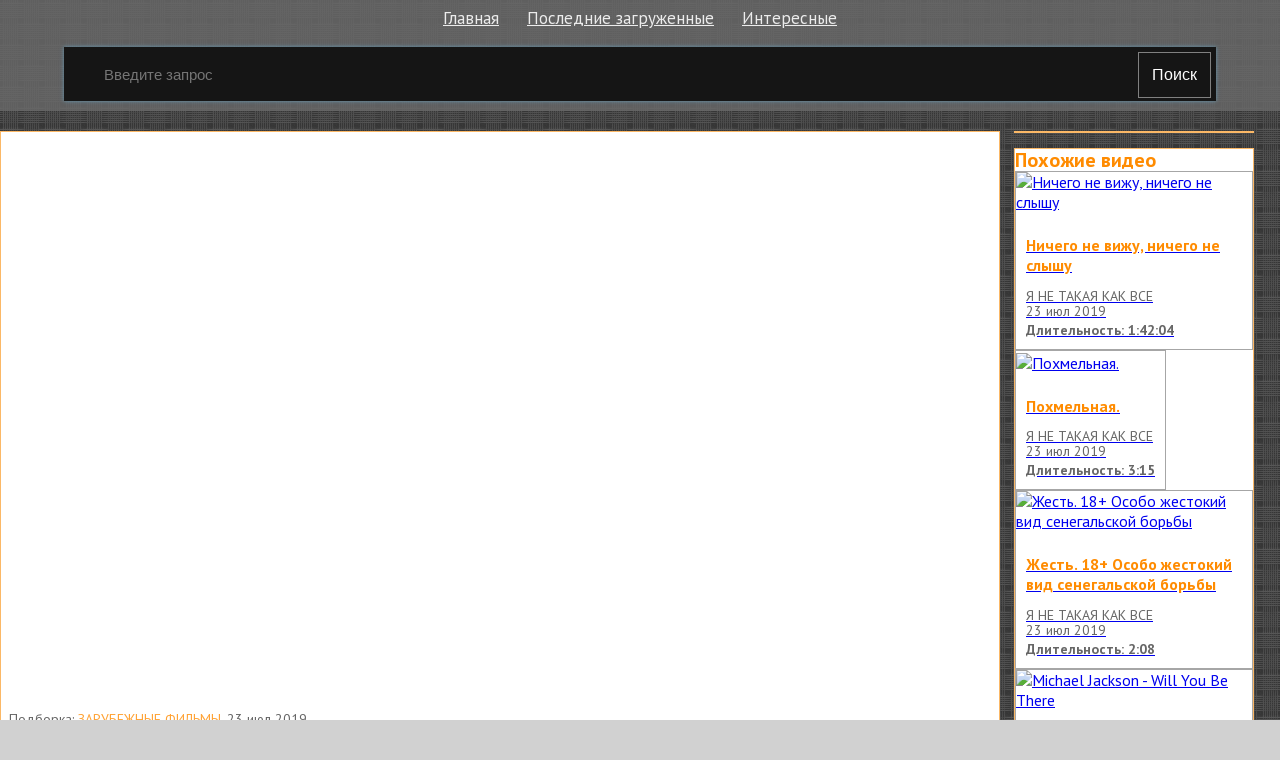

--- FILE ---
content_type: text/html; charset=utf-8
request_url: http://elbor.ru.net/v/111890
body_size: 5780
content:

<!doctype html>
<html class="modern-no-js" lang="ru" prefix="og: http://ogp.me/ns# video: http://ogp.me/ns/video# ya: http://webmaster.yandex.ru/vocabularies/">
<head>
    <meta charset="utf-8">
    <meta http-equiv="x-ua-compatible" content="ie=edge">
    <title>Кенгуру Джекпот смотреть онлайн</title>
    <meta name="description" content="Кенгуру Джекпот смотреть онлайн">
    <meta name="viewport" content="width=device-width, initial-scale=1">
    
    
    <meta property="og:title" content="Кенгуру Джекпот"/>
    
    <meta property="og:description" content="Кенгуру Джекпот"/>
    
    <meta property="og:url" content="/v/111890"/>
    
    <meta property="og:image" content="https://pimg.mycdn.me/getImage?disableStub=true&type=VIDEO_S_720&url=https%3A%2F%2Fvdp.mycdn.me%2FgetImage%3Fid%3D61464709812%26idx%3D2%26thumbType%3D32%26f%3D1&signatureToken=B7mV7K09EdrCg7oekWVysg"/>
    
    <meta property="og:type" content="video.other"/>
    
    <meta property="og:video" content="https://ok.ru/videoembed/1301577992764"/>
    
    <meta property="og:video:url" content="https://ok.ru/videoembed/1301577992764"/>
    
    <meta property="og:video:type" content="text/html"/>
    
    <meta property="og:video:width" content="491"/>
    
    <meta property="og:video:height" content="275"/>
    
    <meta property="og:video:duration" content="5125"/>
    
    <meta property="video:duration" content="5125"/>
    
    <meta property="ya:ovs:adult" content="false"/>
    
    <meta property="ya:ovs:upload_date" content="2019-07-23T13:16:36"/>
    
    
    
    <link rel="canonical" href="http://elbor.ru.net/v/111890" />
    

    <link rel="shortcut icon" href="/favicon.ico" type="image/x-icon" />
    <meta name="theme-color" content="#ab9f9f" />
    <link href="https://fonts.googleapis.com/css?family=PT+Sans:400,700&amp;subset=cyrillic" rel="stylesheet">
    <link rel="stylesheet" href="https://cdnjs.cloudflare.com/ajax/libs/10up-sanitize.css/5.0.0/sanitize.min.css" integrity="sha256-qNrgGqSO9Xu/fUg5vIi1xwbnOleSZRAidBaJ8U4qEy8=" crossorigin="anonymous" />
    <link href="https://fonts.googleapis.com/css?family=Roboto:400,500,700&subset=cyrillic,cyrillic-ext" rel="stylesheet">
    <link rel="stylesheet" href="/css/main.css">
    <script src="/js/all.js"></script>
    
    <link rel="stylesheet" href="https://s1.videos.ru.net/plugin/video.css?1" />
    <script src="https://s1.videos.ru.net/plugin/video.js?2"></script>
</head>
<body>

<div class="page-wrapper">
    <header class="header">
        <div class="container">
            <ul class="navigation">
                <li class="navigation__item">
                    <a class="header-menu__item" href="/" title="Главная страница">Главная</a>
                </li>
                <li class="navigation__item">
                    <a class="header-menu__item" href="/c/" title="Смотреть последние загруженные видео">Последние загруженные</a>
                </li>
                <li class="navigation__item">
                    <a class="header-menu__item" href="/s/" title="Смотреть интересны видео">Интересные</a>
                </li>
            </ul>
            <form class="search-form" method="get" action="/s/">
                <input name="q" type="text" class="header-search__input" placeholder="Введите запрос" autocomplete="off" value="" />
                <button type="submit" class="header-search__button">
                    Поиск
                </button>
            </form>
        </div>
    </header>
    <main class="container page">


<section class="section-panel section-panel_padding_yes" style="overflow: hidden">
    
</section>


<section class="video">
    <section class="video__content mutor">
<div
 class="js-video-player video__player"
 data-disabled=""
 data-url="//ok.ru/videoembed/1301577992764"
 data-description="Кенгуру Джекпот"
 data-duration="1:25:25"
 data-image="https://pimg.mycdn.me/getImage?disableStub=true&amp;type=VIDEO_S_720&amp;url=https%3A%2F%2Fvdp.mycdn.me%2FgetImage%3Fid%3D61464709812%26idx%3D2%26thumbType%3D32%26f%3D1&amp;signatureToken=B7mV7K09EdrCg7oekWVysg"
></div>
        <div class="video__info">
            <div class="video__compilation">
            
                Подборка: <a class="video__compilation-link" href="/c/3361-zarubezhnye-filmy" title="Смотреть подборку &laquo;ЗАРУБЕЖНЫЕ ФИЛЬМЫ&raquo;">ЗАРУБЕЖНЫЕ ФИЛЬМЫ</a>,
            
            23 июл 2019
            </div>

            <h1 class="video__info-title" title="Кенгуру Джекпот смотреть онлайн">Кенгуру Джекпот</h1>

            <div class="video__detail">
                
                <div class="video__detail-users">Я НЕ ТАКАЯ КАК ВСЕ</div>
                
                <div class="video__detail-time">1:25:25</div>
            </div>
            <div class="video__share">
                <div class="share42init"></div>
                <script type="text/javascript" src="/share42/share42.js"></script>
            </div>
        </div>

        
      
        <div class="mutor">
            <h3 class="screen__title">Раскадровка</h3>
            <div class="screen__frames">
                <figure class="screen__frame">
                    <img src="https://pimg.mycdn.me/getImage?disableStub=true&amp;type=VIDEO_S_720&amp;url=https%3A%2F%2Fvdp.mycdn.me%2FgetImage%3Fid%3D61464709812%26idx%3D2%26thumbType%3D32%26f%3D1&amp;signatureToken=B7mV7K09EdrCg7oekWVysg" alt="Кенгуру Джекпот" title="Кенгуру Джекпот - Постер" />
                </figure>
                
                    
                        <span class="screen__frame">
		<img src="https://vdp.mycdn.me/getImage?id=61464709812&idx=0&thumbType=32" alt="Видео: Кенгуру Джекпот" title="Видео: Кенгуру Джекпот - Кадр 1" />
	</span>
                    
                        <span class="screen__frame">
		<img src="https://vdp.mycdn.me/getImage?id=61464709812&idx=1&thumbType=32" alt="Видео: Кенгуру Джекпот" title="Видео: Кенгуру Джекпот - Кадр 2" />
	</span>
                    
                        <span class="screen__frame">
		<img src="https://vdp.mycdn.me/getImage?id=61464709812&idx=2&thumbType=32" alt="Видео: Кенгуру Джекпот" title="Видео: Кенгуру Джекпот - Кадр 3" />
	</span>
                    
                        <span class="screen__frame">
		<img src="https://vdp.mycdn.me/getImage?id=61464709812&idx=3&thumbType=32" alt="Видео: Кенгуру Джекпот" title="Видео: Кенгуру Джекпот - Кадр 4" />
	</span>
                    
                        <span class="screen__frame">
		<img src="https://vdp.mycdn.me/getImage?id=61464709812&idx=4&thumbType=32" alt="Видео: Кенгуру Джекпот" title="Видео: Кенгуру Джекпот - Кадр 5" />
	</span>
                    
                        <span class="screen__frame">
		<img src="https://vdp.mycdn.me/getImage?id=61464709812&idx=5&thumbType=32" alt="Видео: Кенгуру Джекпот" title="Видео: Кенгуру Джекпот - Кадр 6" />
	</span>
                    
                        <span class="screen__frame">
		<img src="https://vdp.mycdn.me/getImage?id=61464709812&idx=6&thumbType=32" alt="Видео: Кенгуру Джекпот" title="Видео: Кенгуру Джекпот - Кадр 7" />
	</span>
                    
                        <span class="screen__frame">
		<img src="https://vdp.mycdn.me/getImage?id=61464709812&idx=7&thumbType=32" alt="Видео: Кенгуру Джекпот" title="Видео: Кенгуру Джекпот - Кадр 8" />
	</span>
                    
                        <span class="screen__frame">
		<img src="https://vdp.mycdn.me/getImage?id=61464709812&idx=8&thumbType=32" alt="Видео: Кенгуру Джекпот" title="Видео: Кенгуру Джекпот - Кадр 9" />
	</span>
                    
                        <span class="screen__frame">
		<img src="https://vdp.mycdn.me/getImage?id=61464709812&idx=9&thumbType=32" alt="Видео: Кенгуру Джекпот" title="Видео: Кенгуру Джекпот - Кадр 10" />
	</span>
                    
                        <span class="screen__frame">
		<img src="https://vdp.mycdn.me/getImage?id=61464709812&idx=10&thumbType=32" alt="Видео: Кенгуру Джекпот" title="Видео: Кенгуру Джекпот - Кадр 11" />
	</span>
                    
                        <span class="screen__frame">
		<img src="https://vdp.mycdn.me/getImage?id=61464709812&idx=11&thumbType=32" alt="Видео: Кенгуру Джекпот" title="Видео: Кенгуру Джекпот - Кадр 12" />
	</span>
                    
                        <span class="screen__frame">
		<img src="https://vdp.mycdn.me/getImage?id=61464709812&idx=12&thumbType=32" alt="Видео: Кенгуру Джекпот" title="Видео: Кенгуру Джекпот - Кадр 13" />
	</span>
                    
                        <span class="screen__frame">
		<img src="https://vdp.mycdn.me/getImage?id=61464709812&idx=13&thumbType=32" alt="Видео: Кенгуру Джекпот" title="Видео: Кенгуру Джекпот - Кадр 14" />
	</span>
                    
                        <span class="screen__frame">
		<img src="https://vdp.mycdn.me/getImage?id=61464709812&idx=14&thumbType=32" alt="Видео: Кенгуру Джекпот" title="Видео: Кенгуру Джекпот - Кадр 15" />
	</span>
                    
                
                    
                        <span class="screen__frame">
		<img src="https://vdp.mycdn.me/getImage?id=61464709812&idx=32&thumbType=32" alt="Видео: Кенгуру Джекпот" title="Видео: Кенгуру Джекпот - Кадр 33" />
	</span>
                    
                        <span class="screen__frame">
		<img src="https://vdp.mycdn.me/getImage?id=61464709812&idx=33&thumbType=32" alt="Видео: Кенгуру Джекпот" title="Видео: Кенгуру Джекпот - Кадр 34" />
	</span>
                    
                        <span class="screen__frame">
		<img src="https://vdp.mycdn.me/getImage?id=61464709812&idx=34&thumbType=32" alt="Видео: Кенгуру Джекпот" title="Видео: Кенгуру Джекпот - Кадр 35" />
	</span>
                    
                        <span class="screen__frame">
		<img src="https://vdp.mycdn.me/getImage?id=61464709812&idx=35&thumbType=32" alt="Видео: Кенгуру Джекпот" title="Видео: Кенгуру Джекпот - Кадр 36" />
	</span>
                    
                        <span class="screen__frame">
		<img src="https://vdp.mycdn.me/getImage?id=61464709812&idx=36&thumbType=32" alt="Видео: Кенгуру Джекпот" title="Видео: Кенгуру Джекпот - Кадр 37" />
	</span>
                    
                        <span class="screen__frame">
		<img src="https://vdp.mycdn.me/getImage?id=61464709812&idx=37&thumbType=32" alt="Видео: Кенгуру Джекпот" title="Видео: Кенгуру Джекпот - Кадр 38" />
	</span>
                    
                        <span class="screen__frame">
		<img src="https://vdp.mycdn.me/getImage?id=61464709812&idx=38&thumbType=32" alt="Видео: Кенгуру Джекпот" title="Видео: Кенгуру Джекпот - Кадр 39" />
	</span>
                    
                        <span class="screen__frame">
		<img src="https://vdp.mycdn.me/getImage?id=61464709812&idx=39&thumbType=32" alt="Видео: Кенгуру Джекпот" title="Видео: Кенгуру Джекпот - Кадр 40" />
	</span>
                    
                        <span class="screen__frame">
		<img src="https://vdp.mycdn.me/getImage?id=61464709812&idx=40&thumbType=32" alt="Видео: Кенгуру Джекпот" title="Видео: Кенгуру Джекпот - Кадр 41" />
	</span>
                    
                        <span class="screen__frame">
		<img src="https://vdp.mycdn.me/getImage?id=61464709812&idx=41&thumbType=32" alt="Видео: Кенгуру Джекпот" title="Видео: Кенгуру Джекпот - Кадр 42" />
	</span>
                    
                        <span class="screen__frame">
		<img src="https://vdp.mycdn.me/getImage?id=61464709812&idx=42&thumbType=32" alt="Видео: Кенгуру Джекпот" title="Видео: Кенгуру Джекпот - Кадр 43" />
	</span>
                    
                        <span class="screen__frame">
		<img src="https://vdp.mycdn.me/getImage?id=61464709812&idx=43&thumbType=32" alt="Видео: Кенгуру Джекпот" title="Видео: Кенгуру Джекпот - Кадр 44" />
	</span>
                    
                        <span class="screen__frame">
		<img src="https://vdp.mycdn.me/getImage?id=61464709812&idx=44&thumbType=32" alt="Видео: Кенгуру Джекпот" title="Видео: Кенгуру Джекпот - Кадр 45" />
	</span>
                    
                        <span class="screen__frame">
		<img src="https://vdp.mycdn.me/getImage?id=61464709812&idx=45&thumbType=32" alt="Видео: Кенгуру Джекпот" title="Видео: Кенгуру Джекпот - Кадр 46" />
	</span>
                    
                        <span class="screen__frame">
		<img src="https://vdp.mycdn.me/getImage?id=61464709812&idx=46&thumbType=32" alt="Видео: Кенгуру Джекпот" title="Видео: Кенгуру Джекпот - Кадр 47" />
	</span>
                    
                
            </div>
        </div>
      
    </section>

    <section class="video__sidebar">
        
        <div class="mutor video__sidebar-agro">
            
        </div>
        

        
        <div class="mutor">
            <div class="video__sidebar-title">Похожие видео</div>
            <div class="video__sidebar-wrap">
              
                <a class="video__sidebar-block" href="/v/112130" title="Ничего не вижу, ничего не слышу смотреть онлайн">
                    <div class="video__sidebar-img-link">
                        <img class="video__sidebar-img" src="https://pimg.mycdn.me/getImage?disableStub=true&amp;type=VIDEO_S_720&amp;url=https%3A%2F%2Fvdp.mycdn.me%2FgetImage%3Fid%3D429745375804%26idx%3D4%26thumbType%3D32%26f%3D1&amp;signatureToken=PHcuF3ByremZAxpxMty2HQ" alt="Ничего не вижу, ничего не слышу" title="Ничего не вижу, ничего не слышу" />
                    </div>

                    <div class="video__sidebar-info">
                        <h2 class="video__sidebar-title video__sidebar-title--min"><span>Ничего не вижу, ничего не слышу</span></h2>
                      
                        <div class="video__sidebar-author">Я НЕ ТАКАЯ КАК ВСЕ</div>
                      
                        <div class="video__sidebar-date">23 июл 2019</div>
                        <span class="video__sidebar-time">Длительность: 1:42:04</span>
                    </div>
                </a>
              
                <a class="video__sidebar-block" href="/v/112131" title="Похмельная. смотреть онлайн">
                    <div class="video__sidebar-img-link">
                        <img class="video__sidebar-img" src="https://pimg.mycdn.me/getImage?disableStub=true&amp;type=VIDEO_S_720&amp;url=https%3A%2F%2Fvdp.mycdn.me%2FgetImage%3Fid%3D323496184332%26idx%3D1%26thumbType%3D37%26f%3D1&amp;signatureToken=bubiT7i7OfPH7IjNGvRasw" alt="Похмельная." title="Похмельная." />
                    </div>

                    <div class="video__sidebar-info">
                        <h2 class="video__sidebar-title video__sidebar-title--min"><span>Похмельная.</span></h2>
                      
                        <div class="video__sidebar-author">Я НЕ ТАКАЯ КАК ВСЕ</div>
                      
                        <div class="video__sidebar-date">23 июл 2019</div>
                        <span class="video__sidebar-time">Длительность: 3:15</span>
                    </div>
                </a>
              
                <a class="video__sidebar-block" href="/v/112132" title="Жесть. 18+ Особо жестокий вид сенегальской борьбы смотреть онлайн">
                    <div class="video__sidebar-img-link">
                        <img class="video__sidebar-img" src="https://pimg.mycdn.me/getImage?disableStub=true&amp;type=VIDEO_S_720&amp;url=https%3A%2F%2Fvdp.mycdn.me%2FgetImage%3Fid%3D424944011836%26idx%3D2%26thumbType%3D32%26f%3D1&amp;signatureToken=MBu_X-GSjAqU666aD2fH6A" alt="Жесть. 18+ Особо жестокий вид сенегальской борьбы" title="Жесть. 18+ Особо жестокий вид сенегальской борьбы" />
                    </div>

                    <div class="video__sidebar-info">
                        <h2 class="video__sidebar-title video__sidebar-title--min"><span>Жесть. 18+ Особо жестокий вид сенегальской борьбы</span></h2>
                      
                        <div class="video__sidebar-author">Я НЕ ТАКАЯ КАК ВСЕ</div>
                      
                        <div class="video__sidebar-date">23 июл 2019</div>
                        <span class="video__sidebar-time">Длительность: 2:08</span>
                    </div>
                </a>
              
                <a class="video__sidebar-block" href="/v/112133" title="Michael Jackson - Will You Be There смотреть онлайн">
                    <div class="video__sidebar-img-link">
                        <img class="video__sidebar-img" src="https://pimg.mycdn.me/getImage?disableStub=true&amp;type=VIDEO_S_720&amp;url=https%3A%2F%2Fvdp.mycdn.me%2FgetImage%3Fid%3D422222629436%26idx%3D12%26thumbType%3D37%26f%3D1&amp;signatureToken=dpQ4kQ8Ic9K-T6JDB6rQKA" alt="Michael Jackson - Will You Be There" title="Michael Jackson - Will You Be There" />
                    </div>

                    <div class="video__sidebar-info">
                        <h2 class="video__sidebar-title video__sidebar-title--min"><span>Michael Jackson - Will You Be There</span></h2>
                      
                        <div class="video__sidebar-author">Я НЕ ТАКАЯ КАК ВСЕ</div>
                      
                        <div class="video__sidebar-date">23 июл 2019</div>
                        <span class="video__sidebar-time">Длительность: 5:19</span>
                    </div>
                </a>
              
                <a class="video__sidebar-block" href="/v/112134" title="Сын пришел с улицы смотреть онлайн">
                    <div class="video__sidebar-img-link">
                        <img class="video__sidebar-img" src="https://pimg.mycdn.me/getImage?disableStub=true&amp;type=VIDEO_S_720&amp;url=https%3A%2F%2Fvdp.mycdn.me%2FgetImage%3Fid%3D340146588233%26idx%3D4%26thumbType%3D32%26f%3D1&amp;signatureToken=x7TQ79GFxfaTxu1EDmyVsA" alt="Сын пришел с улицы" title="Сын пришел с улицы" />
                    </div>

                    <div class="video__sidebar-info">
                        <h2 class="video__sidebar-title video__sidebar-title--min"><span>Сын пришел с улицы</span></h2>
                      
                        <div class="video__sidebar-author">Я НЕ ТАКАЯ КАК ВСЕ</div>
                      
                        <div class="video__sidebar-date">23 июл 2019</div>
                        <span class="video__sidebar-time">Длительность: 0:40</span>
                    </div>
                </a>
              
                <a class="video__sidebar-block" href="/v/112135" title="Ни кто кроме нас смотреть онлайн">
                    <div class="video__sidebar-img-link">
                        <img class="video__sidebar-img" src="https://pimg.mycdn.me/getImage?disableStub=true&amp;type=VIDEO_S_720&amp;url=https%3A%2F%2Fvdp.mycdn.me%2FgetImage%3Fid%3D431479720585%26idx%3D6%26thumbType%3D37%26f%3D1&amp;signatureToken=FtghKVWBw7HlA_AqJhOchg" alt="Ни кто кроме нас" title="Ни кто кроме нас" />
                    </div>

                    <div class="video__sidebar-info">
                        <h2 class="video__sidebar-title video__sidebar-title--min"><span>Ни кто кроме нас</span></h2>
                      
                        <div class="video__sidebar-author">Я НЕ ТАКАЯ КАК ВСЕ</div>
                      
                        <div class="video__sidebar-date">23 июл 2019</div>
                        <span class="video__sidebar-time">Длительность: 10:32</span>
                    </div>
                </a>
              
                <a class="video__sidebar-block" href="/v/112136" title="Фокус-мастер смотреть онлайн">
                    <div class="video__sidebar-img-link">
                        <img class="video__sidebar-img" src="https://i.mycdn.me/i?r=A3EA6t7cx1vE8TE6LMwSih94UqhNzsx-F_qvkr-TwGrSVnYX6IegeRlI3VuBqT9qdISBSMXiAMRrU-AuHhM8tT5cIkw7bfbR9fcBoVd42HsYi0DEKwNxoskI44bOKz-7Nt4tkU1GHr9IIDR1gtYchsQc" alt="Фокус-мастер" title="Фокус-мастер" />
                    </div>

                    <div class="video__sidebar-info">
                        <h2 class="video__sidebar-title video__sidebar-title--min"><span>Фокус-мастер</span></h2>
                      
                        <div class="video__sidebar-author">Я НЕ ТАКАЯ КАК ВСЕ</div>
                      
                        <div class="video__sidebar-date">23 июл 2019</div>
                        <span class="video__sidebar-time">Длительность: 3:22</span>
                    </div>
                </a>
              
                <a class="video__sidebar-block" href="/v/112137" title="Респект водилам смотреть онлайн">
                    <div class="video__sidebar-img-link">
                        <img class="video__sidebar-img" src="https://pimg.mycdn.me/getImage?disableStub=true&amp;type=VIDEO_S_720&amp;url=https%3A%2F%2Fvdp.mycdn.me%2FgetImage%3Fid%3D457348483644%26idx%3D6%26thumbType%3D32%26f%3D1&amp;signatureToken=QHNuFQaVBuTgYPdkkb3I6A" alt="Респект водилам" title="Респект водилам" />
                    </div>

                    <div class="video__sidebar-info">
                        <h2 class="video__sidebar-title video__sidebar-title--min"><span>Респект водилам</span></h2>
                      
                        <div class="video__sidebar-author">Я НЕ ТАКАЯ КАК ВСЕ</div>
                      
                        <div class="video__sidebar-date">23 июл 2019</div>
                        <span class="video__sidebar-time">Длительность: 2:50</span>
                    </div>
                </a>
              
                <a class="video__sidebar-block" href="/v/112138" title="Ночь, муж, жена. Телефонный звонок смотреть онлайн">
                    <div class="video__sidebar-img-link">
                        <img class="video__sidebar-img" src="https://pimg.mycdn.me/getImage?disableStub=true&amp;type=VIDEO_S_720&amp;url=https%3A%2F%2Fvdp.mycdn.me%2FgetImage%3Fid%3D485360339628%26idx%3D5%26thumbType%3D32%26f%3D1&amp;signatureToken=LAhVnXkkPw8CpQ08c6Z6-A" alt="Ночь, муж, жена. Телефонный звонок" title="Ночь, муж, жена. Телефонный звонок" />
                    </div>

                    <div class="video__sidebar-info">
                        <h2 class="video__sidebar-title video__sidebar-title--min"><span>Ночь, муж, жена. Телефонный звонок</span></h2>
                      
                        <div class="video__sidebar-author">Я НЕ ТАКАЯ КАК ВСЕ</div>
                      
                        <div class="video__sidebar-date">23 июл 2019</div>
                        <span class="video__sidebar-time">Длительность: 2:07</span>
                    </div>
                </a>
              
                <a class="video__sidebar-block" href="/v/112139" title="Месть братухи смотреть онлайн">
                    <div class="video__sidebar-img-link">
                        <img class="video__sidebar-img" src="https://i.mycdn.me/i?r=A3EA6t7cx1vE8TE6LMwSih94UqhNzsx-F_qvkr-TwGrSVnYX6IegeRlI3VuBqT9qdISBSMXiAMRrU-AuHhM8tT5cHtHLSV4DmbpP9wAkWkwsAzu3tqwO8hRsG1xmL65_ibstkU1GHr9IIDR1gtYchsQc" alt="Месть братухи" title="Месть братухи" />
                    </div>

                    <div class="video__sidebar-info">
                        <h2 class="video__sidebar-title video__sidebar-title--min"><span>Месть братухи</span></h2>
                      
                        <div class="video__sidebar-author">Я НЕ ТАКАЯ КАК ВСЕ</div>
                      
                        <div class="video__sidebar-date">23 июл 2019</div>
                        <span class="video__sidebar-time">Длительность: 0:37</span>
                    </div>
                </a>
              
                <a class="video__sidebar-block" href="/v/112140" title="Упс... 😀😀😀 смотреть онлайн">
                    <div class="video__sidebar-img-link">
                        <img class="video__sidebar-img" src="https://i.mycdn.me/i?r=A3EA6t7cx1vE8TE6LMwSih94UqhNzsx-F_qvkr-TwGrSVnYX6IegeRlI3VuBqT9qdISBSMXiAMRrU-AuHhM8tT5cRTZfy2dsfJBh_INnQMSXljVotw1YtjYc_idVYH-9Qd8tkU1GHr9IIDR1gtYchsQc" alt="Упс... 😀😀😀" title="Упс... 😀😀😀" />
                    </div>

                    <div class="video__sidebar-info">
                        <h2 class="video__sidebar-title video__sidebar-title--min"><span>Упс... 😀😀😀</span></h2>
                      
                        <div class="video__sidebar-author">Я НЕ ТАКАЯ КАК ВСЕ</div>
                      
                        <div class="video__sidebar-date">23 июл 2019</div>
                        <span class="video__sidebar-time">Длительность: 2:03</span>
                    </div>
                </a>
              
                <a class="video__sidebar-block" href="/v/112141" title="Человеческая суть смотреть онлайн">
                    <div class="video__sidebar-img-link">
                        <img class="video__sidebar-img" src="https://i.mycdn.me/i?r=A3Hrp1OFAuXfHtZ_sfG_iqfYUqhNzsx-F_qvkr-TwGrSVr24PTwER-4GMHosUdB4tseBSMXiAMRrU-AuHhM8tT5cKvXP_nkazQLoGN_bzOv1RZbS3CInu0q1zL83Q_vvPhjdQbq9FKa5dGZJWUfc0wnD" alt="Человеческая суть" title="Человеческая суть" />
                    </div>

                    <div class="video__sidebar-info">
                        <h2 class="video__sidebar-title video__sidebar-title--min"><span>Человеческая суть</span></h2>
                      
                        <div class="video__sidebar-author">Я НЕ ТАКАЯ КАК ВСЕ</div>
                      
                        <div class="video__sidebar-date">23 июл 2019</div>
                        <span class="video__sidebar-time">Длительность: 0:54</span>
                    </div>
                </a>
              
                <a class="video__sidebar-block" href="/v/32271" title="ОБАЛДЕТЬ! Это реально КРУТО - вот это доверие к партнеру!!! смотреть онлайн">
                    <div class="video__sidebar-img-link">
                        <img class="video__sidebar-img" src="https://pimg.mycdn.me/getImage?disableStub=true&amp;type=VIDEO_S_720&amp;url=https%3A%2F%2Fvdp.mycdn.me%2FgetImage%3Fid%3D427399711454%26idx%3D10%26thumbType%3D38%26f%3D1&amp;signatureToken=KtbY1WbJxe_QfOPjj6tF_g" alt="ОБАЛДЕТЬ! Это реально КРУТО - вот это доверие к партнеру!!!" title="ОБАЛДЕТЬ! Это реально КРУТО - вот это доверие к партнеру!!!" />
                    </div>

                    <div class="video__sidebar-info">
                        <h2 class="video__sidebar-title video__sidebar-title--min"><span>ОБАЛДЕТЬ! Это реально КРУТО - вот это доверие к партнеру!!!</span></h2>
                      
                        <div class="video__sidebar-author">Лиза Щеголева</div>
                      
                        <div class="video__sidebar-date">23 июл 2019</div>
                        <span class="video__sidebar-time">Длительность: 1:59</span>
                    </div>
                </a>
              
                <a class="video__sidebar-block" href="/v/112142" title="Анжелика, маркиза ангелов. смотреть онлайн">
                    <div class="video__sidebar-img-link">
                        <img class="video__sidebar-img" src="https://pimg.mycdn.me/getImage?disableStub=true&amp;type=VIDEO_S_720&amp;url=https%3A%2F%2Fvdp.mycdn.me%2FgetImage%3Fid%3D315405765271%26idx%3D8%26thumbType%3D38%26f%3D1&amp;signatureToken=FULyKET4J-zmYNixV6E9dw" alt="Анжелика, маркиза ангелов." title="Анжелика, маркиза ангелов." />
                    </div>

                    <div class="video__sidebar-info">
                        <h2 class="video__sidebar-title video__sidebar-title--min"><span>Анжелика, маркиза ангелов.</span></h2>
                      
                        <div class="video__sidebar-author">Я НЕ ТАКАЯ КАК ВСЕ</div>
                      
                        <div class="video__sidebar-date">23 июл 2019</div>
                        <span class="video__sidebar-time">Длительность: 1:52:48</span>
                    </div>
                </a>
              
                <a class="video__sidebar-block" href="/v/112143" title="К-9 - Собачья работа 3 смотреть онлайн">
                    <div class="video__sidebar-img-link">
                        <img class="video__sidebar-img" src="https://pimg.mycdn.me/getImage?disableStub=true&amp;type=VIDEO_S_720&amp;url=https%3A%2F%2Fvdp.mycdn.me%2FgetImage%3Fid%3D95673649705%26idx%3D8%26thumbType%3D32%26f%3D1&amp;signatureToken=BoE5MHMQeEoxHkkHtTsvHA" alt="К-9 - Собачья работа 3" title="К-9 - Собачья работа 3" />
                    </div>

                    <div class="video__sidebar-info">
                        <h2 class="video__sidebar-title video__sidebar-title--min"><span>К-9 - Собачья работа 3</span></h2>
                      
                        <div class="video__sidebar-author">Я НЕ ТАКАЯ КАК ВСЕ</div>
                      
                        <div class="video__sidebar-date">23 июл 2019</div>
                        <span class="video__sidebar-time">Длительность: 1:30:59</span>
                    </div>
                </a>
              
                <a class="video__sidebar-block" href="/v/112144" title="к-9 - Собачья работа 2 смотреть онлайн">
                    <div class="video__sidebar-img-link">
                        <img class="video__sidebar-img" src="https://pimg.mycdn.me/getImage?disableStub=true&amp;type=VIDEO_S_720&amp;url=https%3A%2F%2Fvdp.mycdn.me%2FgetImage%3Fid%3D448482183740%26idx%3D10%26thumbType%3D32%26f%3D1&amp;signatureToken=OA9wePcPbbbOlBpGYY_Arw" alt="к-9 - Собачья работа 2" title="к-9 - Собачья работа 2" />
                    </div>

                    <div class="video__sidebar-info">
                        <h2 class="video__sidebar-title video__sidebar-title--min"><span>К-9 - Собачья работа 2</span></h2>
                      
                        <div class="video__sidebar-author">Я НЕ ТАКАЯ КАК ВСЕ</div>
                      
                        <div class="video__sidebar-date">23 июл 2019</div>
                        <span class="video__sidebar-time">Длительность: 1:30:59</span>
                    </div>
                </a>
              
                <a class="video__sidebar-block" href="/v/112145" title="Тёрнер и Хуч. смотреть онлайн">
                    <div class="video__sidebar-img-link">
                        <img class="video__sidebar-img" src="https://pimg.mycdn.me/getImage?disableStub=true&amp;type=VIDEO_S_720&amp;url=https%3A%2F%2Fvdp.mycdn.me%2FgetImage%3Fid%3D448411011644%26idx%3D9%26thumbType%3D32%26f%3D1&amp;signatureToken=I72CftLHmepESHOz2IcX-A" alt="Тёрнер и Хуч." title="Тёрнер и Хуч." />
                    </div>

                    <div class="video__sidebar-info">
                        <h2 class="video__sidebar-title video__sidebar-title--min"><span>Тёрнер и Хуч.</span></h2>
                      
                        <div class="video__sidebar-author">Я НЕ ТАКАЯ КАК ВСЕ</div>
                      
                        <div class="video__sidebar-date">23 июл 2019</div>
                        <span class="video__sidebar-time">Длительность: 1:35:25</span>
                    </div>
                </a>
              
                <a class="video__sidebar-block" href="/v/112146" title="Коллекционер 2 смотреть онлайн">
                    <div class="video__sidebar-img-link">
                        <img class="video__sidebar-img" src="https://pimg.mycdn.me/getImage?disableStub=true&amp;type=VIDEO_S_720&amp;url=https%3A%2F%2Fvdp.mycdn.me%2FgetImage%3Fid%3D454287100476%26idx%3D10%26thumbType%3D32%26f%3D1&amp;signatureToken=p2lV_XCXVspVDWcqndMcdw" alt="Коллекционер 2" title="Коллекционер 2" />
                    </div>

                    <div class="video__sidebar-info">
                        <h2 class="video__sidebar-title video__sidebar-title--min"><span>Коллекционер 2</span></h2>
                      
                        <div class="video__sidebar-author">Я НЕ ТАКАЯ КАК ВСЕ</div>
                      
                        <div class="video__sidebar-date">23 июл 2019</div>
                        <span class="video__sidebar-time">Длительность: 1:21:38</span>
                    </div>
                </a>
              
                <a class="video__sidebar-block" href="/v/112147" title="Я Ноджум, мне 10 и я разведена смотреть онлайн">
                    <div class="video__sidebar-img-link">
                        <img class="video__sidebar-img" src="https://pimg.mycdn.me/getImage?disableStub=true&amp;type=VIDEO_S_720&amp;url=https%3A%2F%2Fvdp.mycdn.me%2FgetImage%3Fid%3D450530380326%26idx%3D3%26thumbType%3D32%26f%3D1&amp;signatureToken=y_k79uRjs1q4pXlkNfJyng" alt="Я Ноджум, мне 10 и я разведена" title="Я Ноджум, мне 10 и я разведена" />
                    </div>

                    <div class="video__sidebar-info">
                        <h2 class="video__sidebar-title video__sidebar-title--min"><span>Я Ноджум, мне 10 и я разведена</span></h2>
                      
                        <div class="video__sidebar-author">Я НЕ ТАКАЯ КАК ВСЕ</div>
                      
                        <div class="video__sidebar-date">23 июл 2019</div>
                        <span class="video__sidebar-time">Длительность: 1:35:38</span>
                    </div>
                </a>
              
                <a class="video__sidebar-block" href="/v/112148" title="Жандарм и инопланетяне смотреть онлайн">
                    <div class="video__sidebar-img-link">
                        <img class="video__sidebar-img" src="https://pimg.mycdn.me/getImage?disableStub=true&amp;type=VIDEO_S_720&amp;url=https%3A%2F%2Fvdp.mycdn.me%2FgetImage%3Fid%3D531009833683%26idx%3D9%26thumbType%3D32%26f%3D1&amp;signatureToken=nILY1VvWCXsN-51ZBUMoFQ" alt="Жандарм и инопланетяне" title="Жандарм и инопланетяне" />
                    </div>

                    <div class="video__sidebar-info">
                        <h2 class="video__sidebar-title video__sidebar-title--min"><span>Жандарм и инопланетяне</span></h2>
                      
                        <div class="video__sidebar-author">Я НЕ ТАКАЯ КАК ВСЕ</div>
                      
                        <div class="video__sidebar-date">23 июл 2019</div>
                        <span class="video__sidebar-time">Длительность: 1:31:38</span>
                    </div>
                </a>
              
            </div>
        </div>
        
    </section>
</section>


<script type="application/ld+json">{
    "@context": "http://schema.org",
    "@type": "BreadcrumbList",
    "itemListElement": [
        {
            "@type": "ListItem",
            "position": 1,
            "item": {
                "@id": "/",
                "name": "Главная"
            }
        },
        
        {
            "@type": "ListItem",
            "position": 2,
            "item": {
                "@id": "/c/",
                "name": "Подборки"
            }
        },
        {
            "@type": "ListItem",
            "position": 3,
            "item": {
                "@id": "/c/3361-zarubezhnye-filmy",
                "name": "ЗАРУБЕЖНЫЕ ФИЛЬМЫ"
            }
        },
        
        {
            "@type": "ListItem",
            "position": 4,
            "item": {
                "@id": "/v/111890",
                "name": "Кенгуру Джекпот"
            }
        }
    ]
}</script>






    </main>
    </div>
    <footer class="footer">
        <div class="container">
            <section class="footer__block">
                <ol class="footer__items">
                    <li class="footer__item">
                        <span><a class="footer__link" rel="nofollow" href="/copyrights/#abuse">Нарушения на&nbsp;сайте</a></span>
                    </li>
                    <li class="footer__item">
                        <span><a class="footer__link" rel="nofollow" href="/copyrights/">Правообладателям</a></span>
                    </li>
                
                    <li class="footer__item">
                        <b>&copy; 2015&ndash;2025, elbor</b>
                    </li>
                    <li class="footer__item">
                        <span class="footer__counter"><br/><a rel="nofollow" class="js-oss footer__link footer-menu__item" href="/message_for_oss.pdf">Обращение к пользователям</a>
<!--LiveInternet counter--><script type="text/javascript">
document.write("<a href='//www.liveinternet.ru/click;serv_v1' "+
"target=_blank><img src='//counter.yadro.ru/hit;serv_v1?t26.1;r"+
escape(document.referrer)+((typeof(screen)=="undefined")?"":
";s"+screen.width+"*"+screen.height+"*"+(screen.colorDepth?
screen.colorDepth:screen.pixelDepth))+";u"+escape(document.URL)+
";h"+escape(document.title.substring(0,150))+";"+Math.random()+
"' alt='' title='LiveInternet: показано число посетителей за"+
" сегодня' "+
"border='0' width='88' height='15'></a>")
</script><!--/LiveInternet--></span>
                    </li>
                </ol>
            </section>
        </div>
    </footer>
<script defer src="https://static.cloudflareinsights.com/beacon.min.js/vcd15cbe7772f49c399c6a5babf22c1241717689176015" integrity="sha512-ZpsOmlRQV6y907TI0dKBHq9Md29nnaEIPlkf84rnaERnq6zvWvPUqr2ft8M1aS28oN72PdrCzSjY4U6VaAw1EQ==" data-cf-beacon='{"version":"2024.11.0","token":"1e7ee559f2cd41ed91b478ace3ed787e","r":1,"server_timing":{"name":{"cfCacheStatus":true,"cfEdge":true,"cfExtPri":true,"cfL4":true,"cfOrigin":true,"cfSpeedBrain":true},"location_startswith":null}}' crossorigin="anonymous"></script>
</body>
</html>